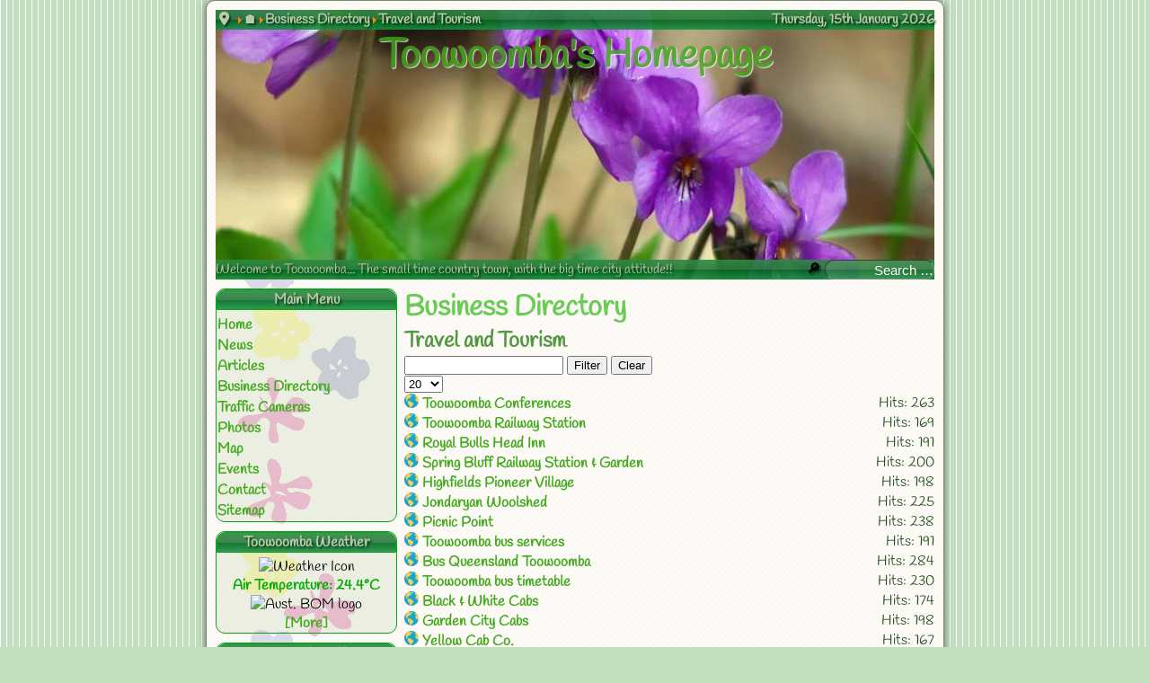

--- FILE ---
content_type: text/html; charset=utf-8
request_url: https://www.toowoomba.org/index.php/business-directory/54-travel-and-tourism
body_size: 6370
content:
<!DOCTYPE html>
<html lang="en-gb" dir="ltr">
<!-- (c)1998-2026 toowoomba.org - Toowoomba's Homepage. all rights are reserved  -->
<!-- Powered by Joomla version 6.0.2 -->
<head id="Head">
   <meta name="theme-color" content="#448844">
   <meta name="viewport" content="width=device-width, initial-scale=1">
   <meta charset="utf-8">
	<meta name="rights" content="toowoomba.org">
	<meta name="description" content="Toowoomba Business Directory">
	<meta name="generator" content="Joomla! - Open Source Content Management - Version 6.0.2">
	<title>Business Directory</title>
	<link href="/index.php/business-directory/54-travel-and-tourism?format=feed&amp;type=rss" rel="alternate" type="application/rss+xml" title="Business Directory">
	<link href="/index.php/business-directory/54-travel-and-tourism?format=feed&amp;type=atom" rel="alternate" type="application/atom+xml" title="Business Directory">
	<link href="https://www.toowoomba.org/index.php/component/finder/search?format=opensearch&amp;Itemid=101" rel="search" title="OpenSearch Toowoomba's Homepage" type="application/opensearchdescription+xml">
	<link href="/favicon.ico" rel="icon" type="image/vnd.microsoft.icon">
<link href="/media/vendor/awesomplete/css/awesomplete.css?1.1.7" rel="stylesheet">
	<link href="/media/mod_menu/css/mod-menu.min.css?a45ede" rel="stylesheet">
	<link href="/media/vendor/joomla-custom-elements/css/joomla-alert.min.css?0.4.1" rel="stylesheet">
	<link href="/templates/viola/assets/css/template_css_min.css" rel="stylesheet">
	<link href="/media/system/css/joomla-fontawesome.min.css" rel="stylesheet">
	<link href="/modules/mod_ytwb/assets/css/ytwb_css_min.css" rel="stylesheet">
<script type="application/json" class="joomla-script-options new">{"joomla.jtext":{"MOD_FINDER_SEARCH_VALUE":"Search &hellip;","COM_FINDER_SEARCH_FORM_LIST_LABEL":"Search Results","JLIB_JS_AJAX_ERROR_OTHER":"An error has occurred while fetching the JSON data: HTTP %s status code.","JLIB_JS_AJAX_ERROR_PARSE":"A parse error has occurred while processing the following JSON data:<br><code style=\"color:inherit;white-space:pre-wrap;padding:0;margin:0;border:0;background:inherit;\">%s<\/code>","ERROR":"Error","MESSAGE":"Message","NOTICE":"Notice","WARNING":"Warning","JCLOSE":"Close","JOK":"OK","JOPEN":"Open"},"finder-search":{"url":"\/index.php\/component\/finder\/?task=suggestions.suggest&format=json&tmpl=component&Itemid=101"},"system.paths":{"root":"","rootFull":"https:\/\/www.toowoomba.org\/","base":"","baseFull":"https:\/\/www.toowoomba.org\/"},"csrf.token":"bcc5155f6ff49a9c6a6fdd45125bbd13"}</script>
	<script src="/media/system/js/core.min.js?a3d8f8"></script>
	<script src="/media/vendor/awesomplete/js/awesomplete.min.js?1.1.7" defer></script>
	<script src="/media/com_finder/js/finder.min.js?755761" type="module"></script>
	<script src="/media/mod_menu/js/menu.min.js?5a565f" type="module"></script>
	<script src="/media/system/js/messages.min.js?9a4811" type="module"></script>
	<script type="application/ld+json">{"@context":"https://schema.org","@type":"BreadcrumbList","@id":"https://www.toowoomba.org/#/schema/BreadcrumbList/17","itemListElement":[{"@type":"ListItem","position":1,"item":{"@id":"https://www.toowoomba.org/index.php","name":"🏠"}},{"@type":"ListItem","position":2,"item":{"@id":"https://www.toowoomba.org/index.php/business-directory","name":"Business Directory"}},{"@type":"ListItem","position":3,"item":{"name":"Travel and Tourism"}}]}</script>

</head>
<body>
  <div id="outer">
    <div id="overlay">
      <div id="header">
        <div id="thb">
          <div id="time">
            Thursday, 15th January 2026          </div> <!-- time -->
          <div id="breadcrumb">
            <nav class="mod-breadcrumbs__wrapper" aria-label="Breadcrumbs">
    <ol class="mod-breadcrumbs breadcrumb px-3 py-2">
                    <li class="mod-breadcrumbs__divider float-start">
                <span class="divider icon-location icon-fw" aria-hidden="true"></span>
            </li>
        
        <li class="mod-breadcrumbs__item breadcrumb-item"><a href="/index.php" class="pathway"><span>🏠</span></a></li><li class="mod-breadcrumbs__item breadcrumb-item"><a href="/index.php/business-directory" class="pathway"><span>Business Directory</span></a></li><li class="mod-breadcrumbs__item breadcrumb-item active"><span>Travel and Tourism</span></li>    </ol>
    </nav>

          </div> <!-- breadcrumb -->
        </div> <!-- thb -->
        <div class=brand><a href="https://www.toowoomba.org/">Toowoomba's Homepage</a></div>
        <div id="bhb">
          <div id="slogan">
            Welcome to Toowoomba... The small time country town, with the big time city attitude!!
          </div> <!-- slogan -->
          <div id="search2">
            
<search>
    <form class="mod-finder js-finder-searchform form-search" action="/index.php/component/finder/search?Itemid=101" method="get" aria-label="search">
        <label for="mod-finder-searchword110" class="finder">🔎</label><input type="text" name="q" id="mod-finder-searchword110" class="js-finder-search-query form-control" value="" placeholder="Search &hellip;">
                        <input type="hidden" name="Itemid" value="101">    </form>
</search>

          </div> <!-- search2 -->
        </div> <!-- bhb -->
      </div> <!-- header -->
      <div id="spacer"></div>
      <div id="cont">
        <div id="message">
          <div id="system-message-container" aria-live="polite"></div>

        </div>
        <div id="top">
          
        </div>
        <div id="content">
          <div class="com-weblinks-category">
    <div class="weblink-category">
            <h1>
            Business Directory        </h1>
    
            <h2>
            Travel and Tourism        </h2>
        
                
            <div class="category-desc">
                                                        </div>
        
<div class="com-weblinks-category__items">
    <form action="https://www.toowoomba.org/index.php/business-directory/54-travel-and-tourism" method="post" name="adminForm" id="adminForm">
                    <div class="com-weblinks-category__filter btn-group">
              <label class="filter-search-lbl visually-hidden" for="filter-search">
                    Web Links filter search                </label>
               <input
                 type="text"
                    name="filter-search"
                   id="filter-search"
                    value=""
                  onchange="document.adminForm.submit();"
                    placeholder="Web Links filter search"
                >
                <button type="submit" name="filter_submit" class="btn btn-primary">Filter</button>
              <button type="button" name="filter-clear-button" class="btn btn-secondary"
                        onclick="this.form.elements['filter-search'].value = ''; this.form.submit();">Clear</button>
           </div>
                             <div class="com-weblinks-category__pagination btn-group float-end">
                <label for="limit" class="visually-hidden">
                    Display #              </label>
                <select id="limit" name="limit" class="form-select" onchange="this.form.submit()">
	<option value="5">5</option>
	<option value="10">10</option>
	<option value="15">15</option>
	<option value="20" selected="selected">20</option>
	<option value="25">25</option>
	<option value="30">30</option>
	<option value="50">50</option>
	<option value="100">100</option>
	<option value="200">200</option>
	<option value="500">500</option>
	<option value="0">All</option>
</select>
           </div>
                             <ul class="category list-unstyled">
                                                            <li class="list-group mt-3">
                        
                    
                    <div class="list-title list-group-item ">
                                                                                                                <img src="/images/gardencity/T_images/planet-earth.png#joomlaImage://local-images/gardencity/T_images/planet-earth.png?width=24&height=24" alt="Web Link" />                                                            
                                                                                                                        
                        
                        <a href="/index.php/business-directory?task=weblink.go&amp;id=49" target="_blank" class="category"
                                rel="nofollow">Toowoomba Conferences</a>                                                            <div class="list-hits badge bg-info float-end">
                                    Hits: 263                                </div>
                                
                            
                            
                        </div>

                    </li>
                                                                <li class="list-group mt-3">
                        
                    
                    <div class="list-title list-group-item ">
                                                                                                                <img src="/images/gardencity/T_images/planet-earth.png#joomlaImage://local-images/gardencity/T_images/planet-earth.png?width=24&height=24" alt="Web Link" />                                                            
                                                                                                                        
                        
                        <a href="/index.php/business-directory?task=weblink.go&amp;id=129" target="_blank" class="category"
                                rel="nofollow">Toowoomba Railway Station</a>                                                            <div class="list-hits badge bg-info float-end">
                                    Hits: 169                                </div>
                                
                            
                            
                        </div>

                    </li>
                                                                <li class="list-group mt-3">
                        
                    
                    <div class="list-title list-group-item ">
                                                                                                                <img src="/images/gardencity/T_images/planet-earth.png#joomlaImage://local-images/gardencity/T_images/planet-earth.png?width=24&height=24" alt="Web Link" />                                                            
                                                                                                                        
                        
                        <a href="/index.php/business-directory?task=weblink.go&amp;id=132" target="_blank" class="category"
                                rel="nofollow">Royal Bulls Head Inn</a>                                                            <div class="list-hits badge bg-info float-end">
                                    Hits: 191                                </div>
                                
                            
                            
                        </div>

                    </li>
                                                                <li class="list-group mt-3">
                        
                    
                    <div class="list-title list-group-item ">
                                                                                                                <img src="/images/gardencity/T_images/planet-earth.png#joomlaImage://local-images/gardencity/T_images/planet-earth.png?width=24&height=24" alt="Web Link" />                                                            
                                                                                                                        
                        
                        <a href="/index.php/business-directory?task=weblink.go&amp;id=133" target="_blank" class="category"
                                rel="nofollow">Spring Bluff Railway Station &amp; Garden</a>                                                            <div class="list-hits badge bg-info float-end">
                                    Hits: 200                                </div>
                                
                            
                            
                        </div>

                    </li>
                                                                <li class="list-group mt-3">
                        
                    
                    <div class="list-title list-group-item ">
                                                                                                                <img src="/images/gardencity/T_images/planet-earth.png#joomlaImage://local-images/gardencity/T_images/planet-earth.png?width=24&height=24" alt="Web Link" />                                                            
                                                                                                                        
                        
                        <a href="/index.php/business-directory?task=weblink.go&amp;id=143" target="_blank" class="category"
                                rel="nofollow">Highfields Pioneer Village</a>                                                            <div class="list-hits badge bg-info float-end">
                                    Hits: 198                                </div>
                                
                            
                            
                        </div>

                    </li>
                                                                <li class="list-group mt-3">
                        
                    
                    <div class="list-title list-group-item ">
                                                                                                                <img src="/images/gardencity/T_images/planet-earth.png#joomlaImage://local-images/gardencity/T_images/planet-earth.png?width=24&height=24" alt="Web Link" />                                                            
                                                                                                                        
                        
                        <a href="/index.php/business-directory?task=weblink.go&amp;id=147" target="_blank" class="category"
                                rel="nofollow">Jondaryan Woolshed</a>                                                            <div class="list-hits badge bg-info float-end">
                                    Hits: 225                                </div>
                                
                            
                            
                        </div>

                    </li>
                                                                <li class="list-group mt-3">
                        
                    
                    <div class="list-title list-group-item ">
                                                                                                                <img src="/images/gardencity/T_images/planet-earth.png#joomlaImage://local-images/gardencity/T_images/planet-earth.png?width=24&height=24" alt="Web Link" />                                                            
                                                                                                                        
                        
                        <a href="/index.php/business-directory?task=weblink.go&amp;id=162" target="_blank" class="category"
                                rel="nofollow">Picnic Point</a>                                                            <div class="list-hits badge bg-info float-end">
                                    Hits: 238                                </div>
                                
                            
                            
                        </div>

                    </li>
                                                                <li class="list-group mt-3">
                        
                    
                    <div class="list-title list-group-item ">
                                                                                                                <img src="/images/gardencity/T_images/planet-earth.png#joomlaImage://local-images/gardencity/T_images/planet-earth.png?width=24&height=24" alt="Web Link" />                                                            
                                                                                                                        
                        
                        <a href="/index.php/business-directory?task=weblink.go&amp;id=197" target="_blank" class="category"
                                rel="nofollow">Toowoomba bus services</a>                                                            <div class="list-hits badge bg-info float-end">
                                    Hits: 191                                </div>
                                
                            
                            
                        </div>

                    </li>
                                                                <li class="list-group mt-3">
                        
                    
                    <div class="list-title list-group-item ">
                                                                                                                <img src="/images/gardencity/T_images/planet-earth.png#joomlaImage://local-images/gardencity/T_images/planet-earth.png?width=24&height=24" alt="Web Link" />                                                            
                                                                                                                        
                        
                        <a href="/index.php/business-directory?task=weblink.go&amp;id=219" target="_blank" class="category"
                                rel="nofollow">Bus Queensland Toowoomba</a>                                                            <div class="list-hits badge bg-info float-end">
                                    Hits: 284                                </div>
                                
                            
                            
                        </div>

                    </li>
                                                                <li class="list-group mt-3">
                        
                    
                    <div class="list-title list-group-item ">
                                                                                                                <img src="/images/gardencity/T_images/planet-earth.png#joomlaImage://local-images/gardencity/T_images/planet-earth.png?width=24&height=24" alt="Web Link" />                                                            
                                                                                                                        
                        
                        <a href="/index.php/business-directory?task=weblink.go&amp;id=220" target="_blank" class="category"
                                rel="nofollow">Toowoomba bus timetable</a>                                                            <div class="list-hits badge bg-info float-end">
                                    Hits: 230                                </div>
                                
                            
                            
                        </div>

                    </li>
                                                                <li class="list-group mt-3">
                        
                    
                    <div class="list-title list-group-item ">
                                                                                                                <img src="/images/gardencity/T_images/planet-earth.png#joomlaImage://local-images/gardencity/T_images/planet-earth.png?width=24&height=24" alt="Web Link" />                                                            
                                                                                                                        
                        
                        <a href="/index.php/business-directory?task=weblink.go&amp;id=221" target="_blank" class="category"
                                rel="nofollow">Black &amp; White Cabs</a>                                                            <div class="list-hits badge bg-info float-end">
                                    Hits: 174                                </div>
                                
                            
                            
                        </div>

                    </li>
                                                                <li class="list-group mt-3">
                        
                    
                    <div class="list-title list-group-item ">
                                                                                                                <img src="/images/gardencity/T_images/planet-earth.png#joomlaImage://local-images/gardencity/T_images/planet-earth.png?width=24&height=24" alt="Web Link" />                                                            
                                                                                                                        
                        
                        <a href="/index.php/business-directory?task=weblink.go&amp;id=222" target="_blank" class="category"
                                rel="nofollow">Garden City Cabs</a>                                                            <div class="list-hits badge bg-info float-end">
                                    Hits: 198                                </div>
                                
                            
                            
                        </div>

                    </li>
                                                                <li class="list-group mt-3">
                        
                    
                    <div class="list-title list-group-item ">
                                                                                                                <img src="/images/gardencity/T_images/planet-earth.png#joomlaImage://local-images/gardencity/T_images/planet-earth.png?width=24&height=24" alt="Web Link" />                                                            
                                                                                                                        
                        
                        <a href="/index.php/business-directory?task=weblink.go&amp;id=223" target="_blank" class="category"
                                rel="nofollow">Yellow Cab Co.</a>                                                            <div class="list-hits badge bg-info float-end">
                                    Hits: 167                                </div>
                                
                            
                            
                        </div>

                    </li>
                                                                <li class="list-group mt-3">
                        
                    
                    <div class="list-title list-group-item ">
                                                                                                                <img src="/images/gardencity/T_images/planet-earth.png#joomlaImage://local-images/gardencity/T_images/planet-earth.png?width=24&height=24" alt="Web Link" />                                                            
                                                                                                                        
                        
                        <a href="/index.php/business-directory?task=weblink.go&amp;id=224" target="_blank" class="category"
                                rel="nofollow">Brisbane West Wellcamp Airport</a>                                                            <div class="list-hits badge bg-info float-end">
                                    Hits: 184                                </div>
                                
                            
                            
                        </div>

                    </li>
                                                                <li class="list-group mt-3">
                        
                    
                    <div class="list-title list-group-item ">
                                                                                                                <img src="/images/gardencity/T_images/planet-earth.png#joomlaImage://local-images/gardencity/T_images/planet-earth.png?width=24&height=24" alt="Web Link" />                                                            
                                                                                                                        
                        
                        <a href="/index.php/business-directory?task=weblink.go&amp;id=225" target="_blank" class="category"
                                rel="nofollow">Qantas</a>                                                            <div class="list-hits badge bg-info float-end">
                                    Hits: 178                                </div>
                                
                            
                            
                        </div>

                    </li>
                                                                <li class="list-group mt-3">
                        
                    
                    <div class="list-title list-group-item ">
                                                                                                                <img src="/images/gardencity/T_images/planet-earth.png#joomlaImage://local-images/gardencity/T_images/planet-earth.png?width=24&height=24" alt="Web Link" />                                                            
                                                                                                                        
                        
                        <a href="/index.php/business-directory?task=weblink.go&amp;id=226" target="_blank" class="category"
                                rel="nofollow">Air North</a>                                                            <div class="list-hits badge bg-info float-end">
                                    Hits: 171                                </div>
                                
                            
                            
                        </div>

                    </li>
                                                                <li class="list-group mt-3">
                        
                    
                    <div class="list-title list-group-item ">
                                                                                                                <img src="/images/gardencity/T_images/planet-earth.png#joomlaImage://local-images/gardencity/T_images/planet-earth.png?width=24&height=24" alt="Web Link" />                                                            
                                                                                                                        
                        
                        <a href="/index.php/business-directory?task=weblink.go&amp;id=227" target="_blank" class="category"
                                rel="nofollow">Regional Express</a>                                                            <div class="list-hits badge bg-info float-end">
                                    Hits: 163                                </div>
                                
                            
                            
                        </div>

                    </li>
                                                                <li class="list-group mt-3">
                        
                    
                    <div class="list-title list-group-item ">
                                                                                                                <img src="/images/gardencity/T_images/planet-earth.png#joomlaImage://local-images/gardencity/T_images/planet-earth.png?width=24&height=24" alt="Web Link" />                                                            
                                                                                                                        
                        
                        <a href="/index.php/business-directory?task=weblink.go&amp;id=228" target="_blank" class="category"
                                rel="nofollow">Greyhound Australia</a>                                                            <div class="list-hits badge bg-info float-end">
                                    Hits: 166                                </div>
                                
                            
                            
                        </div>

                    </li>
                                                                <li class="list-group mt-3">
                        
                    
                    <div class="list-title list-group-item ">
                                                                                                                <img src="/images/gardencity/T_images/planet-earth.png#joomlaImage://local-images/gardencity/T_images/planet-earth.png?width=24&height=24" alt="Web Link" />                                                            
                                                                                                                        
                        
                        <a href="/index.php/business-directory?task=weblink.go&amp;id=229" target="_blank" class="category"
                                rel="nofollow">The Airport Flyer</a>                                                            <div class="list-hits badge bg-info float-end">
                                    Hits: 203                                </div>
                                
                            
                            
                        </div>

                    </li>
                                                                <li class="list-group mt-3">
                        
                    
                    <div class="list-title list-group-item ">
                                                                                                                <img src="/images/gardencity/T_images/planet-earth.png#joomlaImage://local-images/gardencity/T_images/planet-earth.png?width=24&height=24" alt="Web Link" />                                                            
                                                                                                                        
                        
                        <a href="/index.php/business-directory?task=weblink.go&amp;id=230" target="_blank" class="category"
                                rel="nofollow">Murrays Coaches</a>                                                            <div class="list-hits badge bg-info float-end">
                                    Hits: 555                                </div>
                                
                            
                            
                        </div>

                    </li>
                             </ul>

                           <div class="com-weblinks-category__counter w-100">
                                            <p class="com-weblinks-category__counter counter float-end pt-3 pe-2">
                            Page 1 of 2                     </p>
                        
                    <nav class="pagination__wrapper" aria-label="Pagination">
    <ul class="pagination ms-0 mb-4">
            <li class="disabled page-item">
        <span class="page-link" aria-hidden="true"><span class="icon-angle-double-left" aria-hidden="true"></span></span>
    </li>
            <li class="disabled page-item">
        <span class="page-link" aria-hidden="true"><span class="icon-angle-left" aria-hidden="true"></span></span>
    </li>

                            <li class="active page-item">
        <a aria-current="true" aria-label="Page 1" href="#" class="page-link">1</a>
    </li>
                        <li class="page-item">
        <a aria-label="Go to page 2" href="/index.php/business-directory/54-travel-and-tourism?start=20" class="page-link">
            2        </a>
    </li>
        
            <li class="page-item">
        <a aria-label="Go to next page" href="/index.php/business-directory/54-travel-and-tourism?start=20" class="page-link">
            <span class="icon-angle-right" aria-hidden="true"></span>        </a>
    </li>
            <li class="page-item">
        <a aria-label="Go to last page" href="/index.php/business-directory/54-travel-and-tourism?start=20" class="page-link">
            <span class="icon-angle-double-right" aria-hidden="true"></span>        </a>
    </li>
    </ul>
</nav>
                </div>
                
            
           </form>
</div>

    </div>
</div>

        </div>
        <div id="bottom">
          
        </div>
      </div> <!-- cont -->
      <div id="l-col">
        <div class="moduletable ">
            <h3 >Main Menu</h3>        <ul id="mod-menu1" class="mod-menu mod-list nav ">
<li class="nav-item item-101 default"><a href="/index.php" >Home</a></li><li class="nav-item item-109"><a href="/index.php/news" >News</a></li><li class="nav-item item-107"><a href="/index.php/articles" >Articles</a></li><li class="nav-item item-132 current active"><a href="/index.php/business-directory" aria-current="location">Business Directory</a></li><li class="nav-item item-110"><a href="/index.php/traffic" >Traffic Cameras</a></li><li class="nav-item item-182"><a href="/index.php/toowoomba-photos" >Photos</a></li><li class="nav-item item-130"><a href="/index.php/map" >Map</a></li><li class="nav-item item-210"><a href="/index.php/events" >Events</a></li><li class="nav-item item-443"><a href="/index.php/contact" >Contact</a></li><li class="nav-item item-140"><a href="/index.php/sitemap" >Sitemap</a></li></ul>
</div>
<div class="moduletable ">
            <h3 >Toowoomba Weather</h3>        <script>
<!--

var dom = (document.getElementById && !document.all)? 1: 0;

function showHide(shID) {
	if (document.getElementById(shID)) {
		if (document.getElementById(shID+'-show').style.display != 'none') {
			document.getElementById(shID+'-show').style.display = 'none';
			document.getElementById(shID).style.display = 'block';
		}
		else {
			document.getElementById(shID+'-show').style.display = 'inline';
			document.getElementById(shID).style.display = 'none';
		}
	}
}
-->
</script>

<div style="text-align: center;">
<img title="clear" alt="Weather Icon" style="float:none; width: 128px; height:128px" src="/modules/mod_ytwb/assets/images/clear.png">
<div style="font-weight: bolder; font-size: 1em; color: #0a0;">Air Temperature: 24.4&deg;C</div>
<img title="Aust. BOM" alt="Aust. BOM logo" height="48" style="float:none; width:180px" src="https://www.toowoomba.org/modules/mod_ytwb/assets/images/ausbomlogo.png">
</div>

<div style="text-align: center;"><a href="#" id="panel-show" class="showLink" onclick="showHide('panel');return false;">[More]</a></div>

<div class="more" id="panel" style="display: none; width: 100%">

<div class="ytwb_divTable">
<div class="ytwb_divTableBody">

<div class="ytwb_divTableRow">
<div class="ytwb_divTableCell_l">Report Time&nbsp;:</div>
<div class="ytwb_divTableCell_r">&nbsp;08:10</div>
</div>
<div class="ytwb_divTableRow">
<div class="ytwb_divTableCell_l">Feels Like&nbsp;:</div>
<div class="ytwb_divTableCell_r">&nbsp;24.7&deg;C</div>
</div>
<div class="ytwb_divTableRow">
<div class="ytwb_divTableCell_l">Condition&nbsp;:</div>
<div class="ytwb_divTableCell_r">&nbsp;ok</div>
</div>
<div class="ytwb_divTableRow">
<div class="ytwb_divTableCell_l">Dew Point&nbsp;:</div>
<div class="ytwb_divTableCell_r">&nbsp;19.7&deg;C</div>
</div>
<div class="ytwb_divTableRow">
<div class="ytwb_divTableCell_l">Wind&nbsp;:</div>
<div class="ytwb_divTableCell_r">&nbsp;E/17Km/h</div>
</div>
<div class="ytwb_divTableRow">
<div class="ytwb_divTableCell_l">Wind Gust&nbsp;:</div>
<div class="ytwb_divTableCell_r">&nbsp;20 km/h</div>
</div>
<div class="ytwb_divTableRow">
<div class="ytwb_divTableCell_l">Visibility&nbsp;:</div>
<div class="ytwb_divTableCell_r">&nbsp;73 km</div>
</div>
<div class="ytwb_divTableRow">
<div class="ytwb_divTableCell_l">Pressure&nbsp;:</div>
<div class="ytwb_divTableCell_r">&nbsp;1008.1 hPa</div>
</div>
<div class="ytwb_divTableRow">
<div class="ytwb_divTableCell_l">Humidity&nbsp;:</div>
<div class="ytwb_divTableCell_r">&nbsp;75%</div>
</div>
<div class="ytwb_divTableRow">
<div class="ytwb_divTableCell_l">Clouds&nbsp;:</div>
<div class="ytwb_divTableCell_r">&nbsp;clear</div>
</div>
<div class="ytwb_divTableRow">
<div class="ytwb_divTableCell_l">Sunrise&nbsp;:</div>
<div class="ytwb_divTableCell_r">&nbsp;05:13</div>
</div>
<div class="ytwb_divTableRow">
<div class="ytwb_divTableCell_l">Sunset&nbsp;:</div>
<div class="ytwb_divTableCell_r">&nbsp;18:53</div>
</div>
<div class="ytwb_divTableRow">
<div class="ytwb_divTableCell_l">WMO id&nbsp;:</div>
<div class="ytwb_divTableCell_r">&nbsp;95551</div>
</div>
<div class="ytwb_divTableRow">
<div class="ytwb_divTableCell_l"><img style="width:60px;" title="Waning Crescent Moon" alt="Moon Phase" src="/modules/mod_ytwb/assets/images/07_waning_crescent_996d.png"></div>
<div class="ytwb_divTableCell_r" style=" font-size: .6em; vertical-align: middle;">Moon Phase<br>Waning Crescent Moon<br>Age: &nbsp;27 days<br>Zodiac: &nbsp;Sagittarius</div>
</div>
</div>
</div>
<div class="mod_ytwb_warn">WARNING - Do not base important decisions on this weather data.</div>
<div style="text-align: center;"><a href="https://www.toowoomba.org/index.php?option=com_toowoombaweather">[Even more]</a></div>
<div style="text-align: center;"><a href="#" id="panel-hide" class="hideLink" onclick="showHide('panel');return false;">[Less]</a></div>
</div>
</div>
<div class="moduletable ">
            <h3 >Toowoomba's Flag</h3>        <div style="text-align: center;" id="tmba_flag_output"><p><img title="Toowoomba Flag" alt="Toowoomba Flag" width="180" height="108" style="float:none;" src="https://www.toowoomba.org/modules/mod_tmbaflag/assets/images/tmba_flag.gif" loading="lazy"></p></div></div>
<div class="moduletable ">
            <h3 >Coat of Arms</h3>        
<div id="mod-custom131" class="mod-custom custom">
    <p><a title="Toowoomba Coat of Arms Remake" href="/images/gardencity/toowoomba%20coat%20of%20arms%20new.png" target="_blank" rel="noopener"><img src="/images/gardencity/tmba_coat_of_arms_small.png" alt="Toowoomba coat of arms" width="180" height="138" loading="lazy"></a></p></div>
</div>
<div class="moduletable ">
            <h3 >Latest Articles</h3>        <ul class="mod-articleslatest latestnews mod-list">
    <li itemscope itemtype="https://schema.org/Article">
        <a href="/index.php/events/the-toowoomba-carnival-of-flowers-a-celebration-of-beauty-culture-and-community" itemprop="url">
            <span itemprop="name">
                The Toowoomba Carnival of Flowers: A Celebration of Beauty, Culture, and Community            </span>
        </a>
    </li>
    <li itemscope itemtype="https://schema.org/Article">
        <a href="/index.php/articles/dining/toowoombas-connection-with-the-lamington-cake-a-sweet-slice-of-history" itemprop="url">
            <span itemprop="name">
                Toowoomba’s Connection with the Lamington Cake: A Sweet Slice of History            </span>
        </a>
    </li>
    <li itemscope itemtype="https://schema.org/Article">
        <a href="/index.php/articles/retail/toowoombas-retail-sector-a-dynamic-hub-of-growth-and-innovation" itemprop="url">
            <span itemprop="name">
                Toowoomba's Retail Sector: A Dynamic Hub of Growth and Innovation            </span>
        </a>
    </li>
    <li itemscope itemtype="https://schema.org/Article">
        <a href="/index.php/articles/dining/a-thorough-guide-to-the-restaurant-scene-in-toowoomba" itemprop="url">
            <span itemprop="name">
                A Thorough Guide to the Restaurant Scene in Toowoomba            </span>
        </a>
    </li>
    <li itemscope itemtype="https://schema.org/Article">
        <a href="/index.php/articles/regional/discover-toowoomba-the-garden-city-of-australia" itemprop="url">
            <span itemprop="name">
                Discover Toowoomba: The Garden City of Australia            </span>
        </a>
    </li>
</ul>
</div>
<div class="moduletable ">
            <h3 >Syndicated Feed</h3>        <a href="/index.php/business-directory/54-travel-and-tourism?format=feed&amp;type=rss" class="mod-syndicate syndicate-module"><span class="icon-feed m-1" aria-hidden="true"></span><span >RSS 2.0</span></a></div>
<div class="moduletable ">
            <h3 >Server Stats</h3>        <ul class="mod-stats list-group">
    <li class="list-group-item">
        Users        <span class="badge bg-secondary float-end rounded-pill">1</span>
    </li>
    <li class="list-group-item">
        Articles        <span class="badge bg-secondary float-end rounded-pill">213</span>
    </li>
    <li class="list-group-item">
        Articles View Hits        <span class="badge bg-secondary float-end rounded-pill">578817</span>
    </li>
</ul>
</div>

      </div> <!-- l-col -->
      <div id="footer">
        <div class="moduletable ">
            <h3 >TOOWOOMBA.ORG - TOOWOOMBA'S HOMEPAGE</h3>        				Copyright © MMXXVI toowoomba.org. All Rights Reserved.<br>Toowoomba... The Garden City of Wonder from the Land Down Under!!<br><a href="https://www.toowoomba.org/index.php/articles/legal/terms-of-use-for-toowoomba-org">Disclaimer </a> | <a href="https://www.toowoomba.org/index.php/articles/legal/privacy-policy-for-toowoomba-org">Privacy</a>
</div>

      </div><!-- footer -->
    </div> <!-- overlay -->
  </div> <!-- outer -->
  <div id="navbar">
    <nav>
      <div id="menuToggle">
        <input type="checkbox" aria-label="hamburger">
        <span></span>
        <span></span>
        <span></span>
        <ul id="mod-menu116" class="mod-menu mod-list nav nav menuoffcanvas mod-list">
<li class="nav-item item-101 default"><a href="/index.php" >Home</a></li><li class="nav-item item-109"><a href="/index.php/news" >News</a></li><li class="nav-item item-107"><a href="/index.php/articles" >Articles</a></li><li class="nav-item item-132 current active"><a href="/index.php/business-directory" aria-current="location">Business Directory</a></li><li class="nav-item item-110"><a href="/index.php/traffic" >Traffic Cameras</a></li><li class="nav-item item-182"><a href="/index.php/toowoomba-photos" >Photos</a></li><li class="nav-item item-130"><a href="/index.php/map" >Map</a></li><li class="nav-item item-210"><a href="/index.php/events" >Events</a></li><li class="nav-item item-443"><a href="/index.php/contact" >Contact</a></li><li class="nav-item item-140"><a href="/index.php/sitemap" >Sitemap</a></li></ul>

      </div> <!-- menuToggle -->
    </nav> <!-- navigation -->
    
<search>
    <form class="mod-finder js-finder-searchform form-search" action="/index.php/component/finder/search?Itemid=101" method="get" aria-label="search">
        <label for="mod-finder-searchword126" class="visually-hidden finder">Search</label><input type="text" name="q" id="mod-finder-searchword126" class="js-finder-search-query form-control" value="" placeholder="Search &hellip;">
                        <input type="hidden" name="Itemid" value="101">    </form>
</search>

    <div class=brand><a href="https://www.toowoomba.org/">Toowoomba's Homepage</a></div>
  </div>
  <!-- scripts -->
  <script src="/templates/viola/assets/js/main.js" defer></script>
</body>
</html>


--- FILE ---
content_type: text/css
request_url: https://www.toowoomba.org/templates/viola/assets/css/template_css_min.css
body_size: 4567
content:
body{font-family:Handlee;font-size:1em;text-align:center;background-color:#c2e0bf;color:#000;margin:0;padding:0}@font-face{font-family:Handlee;font-display:swap;src:url(/templates/viola/assets/fonts/Handlee-Regular.ttf) format("truetype")}#outer{background-color:#fff0;color:#000;background-color:#fff8f0;text-align:center;margin:auto;padding:10px;background-image:linear-gradient(135deg,#f9f3ec 8.33%,#fdfbf8 8.33%,#fdfbf8 50%,#f9f3ec 50%,#f9f3ec 58.33%,#fdfbf8 58.33%,#fdfbf8 100%);background-size:6px 6px}#search2{font-weight:700;color:#000;position:absolute;right:0}.brand{position:absolute;width:100%;font-size:2em}#slogan{font-size:1em;float:left;color:#bca;height:20px;width:auto;left:0}#bottom{padding-top:10px;padding-bottom:10px}#top{padding-top:10px;padding-bottom:0;height:auto}#content{padding-top:0;padding-bottom:10px}.com-content-categories__item-title-wrapper{padding:0}#message{padding-top:0;padding-bottom:0}#l-col{position:relative;float:left;color:#000;text-align:left}#system-message{color:red;font-weight:700}#cont{position:relative;float:right;margin:0 0 10px 0;text-align:justify;color:#000;clear:right;font-family:Handlee}#footer{position:relative;text-align:center;clear:both}#time{font-weight:700;color:#bca;float:right}#breadcrumb{font-weight:700;color:#bca;float:left;display:inline-block;width:auto;position:relative}#breadcrumb a{color:#bca}#breadcrumb li+li:before{content:url(https://www.toowoomba.org/templates/viola/assets/images/arrow.png)}#gp1{text-align:center}.highlight{background:#fd0;color:#000;padding:2px;font-weight:700}.search{border:0;padding:0;margin:0;text-align:left;border-bottom:solid 0 #dff1d3}.search fieldset{border:1px solid #bca;width:auto}.contact fieldset{width:90%;padding:3%;border-radius:10px;border:1px solid #aca}.accordion-heading{display:none}#mod-finder-searchword110,#mod-finder-searchword126{color:#fff;background:rgb(255 255 255 / .1);text-align:right;padding:0;border:1px inset #809080;border-radius:10px;height:40px}#mod-finder-searchword{color:#bca;background:#fff;background:#fff0;text-align:right;margin:0;padding:0;border:1px inset #809080;height:18px}.inputbox{font-weight:700;font-family:Handlee}#searchForm{border-top:0 #bca}#adminForm{border:0 solid #bca;margin-bottom:10px}.filters{border:1px solid #bca;clear:both}.cat-list-row0{background-color:#bda;padding:0;margin:0}.cat-list-row1{background-color:#ceb;padding:0;margin:0}h1{font-weight:700;padding:0;margin:0;color:#6acb56;text-align:left;border-bottom:solid 0 #dff1d3}h2{margin:0}h3{color:#bca;font-size:12pt}.feed-link{background-image:none}.item-title{border-bottom:0;background-image:none;margin:0;width:100%;font-size:1.2em;background:#a8de92;background:linear-gradient(to right,#a8de92 0,rgb(168 222 146 / .68) 32%,#fff0 100%)}.leading-0{border:0 solid #ddd}.items-row{width:100%;border:0 solid}.item-page{float:left;color:#444;width:100%;margin-bottom:0;padding:0;border-bottom:1px solid silver}.actions{float:right;list-style-type:none;padding:0;margin:0;text-decoration:none;text-align:right;border:0 solid #eee}.actions img{border-style:none;border:0 solid #eee}a{text-decoration:none;font-weight:700;color:#43aa1d;border:0 #eee solid}.create{border:0 solid #000}.category-name{border:0 solid #000}.article-info-term{display:none}.article-info dd{margin:0}.article-info{width:100%;border-bottom:0 #eee solid;border-top:0 #eee solid;margin-bottom:0;margin-top:.5em;color:#966696;text-align:left;clear:left}.article-info.muted{font-weight:700}.article-info a{font-weight:400}.print-icon{float:right;text-decoration:none;list-style:none;padding-left:10px;font-size:12pt}.email-icon{float:right;text-decoration:none;list-style:none;padding-left:10px;font-size:12pt}.blog-featured{padding:0;margin:0;color:#444;border-bottom:solid 0 #dff1d3}.content_rating{border:0 solid #888;margin-top:0;clear:none;float:none;width:100%;font-size:12pt;font-weight:700}.unseen.element-invisible{border:0 solid #000;margin:0;clear:both;color:#d5b83d}.content_vote{border:0 solid #eee;clear:both;float:none;width:100%;margin-top:10px;margin-bottom:10px}.mod-menu li{list-style:none;padding:1px}.mod-menu ul{margin:0;text-align:left;height:auto}.mod-menu{text-align:left;margin:0;color:#bca;padding:0;list-style-type:none}.moduletable{text-align:center;color:#000;list-style:none;background-color:#9cbb872e;border-radius:10px 10px 10px 10px;border:1px solid #0ca11e}.moduleheading{font-weight:700;background-color:#96bd81;color:#fff}.contact{padding:0;margin:0;text-align:center;border-bottom:solid 1px #dff1d3;border:0;margin:3%}.category-list{padding:0;margin:0;color:#244b1c;text-align:left;border-bottom:solid 0 #dff1d3}.categories-list{padding:0;margin:0;color:#244b1c;text-align:left;border-bottom:solid 1px #dff1d3}.weblink-category{padding:0;margin:0;color:#244b1c;text-align:left;border-bottom:solid 1px #dff1d3}.componentheading{font-weight:700;padding:0;margin:0;color:#244b1c;text-align:left;border-bottom:solid 1px #dff1d3}.blog{padding:0;margin:0;text-align:left;border-bottom:solid 1px #dff1d3}.category{width:100%;border:0;padding:0;margin:0}.table{border-collapse:collapse;border-spacing:0;padding:0}.title p{margin-top:0;margin-bottom:0}.rounded-pill{float:right}.mod-articleslatest.latestnews.mod-list{text-align:left;margin:0 0 10px 0;color:#444;padding:0;list-style-type:circle;list-style-position:inside}.mod-relateditems.relateditems.mod-list{text-align:left;margin:0 0 10px 0;color:#444;padding:0;list-style-type:circle;list-style-position:inside}.newsfeed{text-align:left;margin:0 0 10px;color:#444;padding-left:0;list-style-type:circle}.feed-link{margin-bottom:0}.feed-item-description{margin-bottom:.5em}.mod-stats{line-height:normal;height:inherit;display:table;width:100%;margin-left:auto;margin-right:auto;padding-left:5px;padding-right:5px;text-align:left;margin:0 0 10px;padding:0;list-style-type:none}.stats-module dt{float:left;clear:left}.stats-module dd{float:right;margin-left:0}.pagination{text-align:center;padding:0}.pagination li{float:none;list-style-type:none;padding-left:4px;display:inline}.pagination ul{padding:0}.pagenav li{display:inline;list-style-type:none;padding-left:4px}.pager.pagenav{text-align:center;padding:0}.mostread{text-align:left;color:#000;list-style-type:none;margin:0;height:auto}.control-label{margin-top:10px;text-align:left}.form-inline{margin-bottom:0}ul.breadcrumb{border-top-width:0;padding-top:0;margin-top:0;padding-left:0}.breadcrumb li{display:inline-block}.list-hits.badge.badge-info.pull-right{float:right;text-align:left}.category.list-striped.list-condensed{list-style:none}.category.list-unstyled{list-style:none}#categorylist_header_hits{text-align:left}.categories-list{padding:0;margin:0;color:#244b1c;text-align:left;border-bottom:solid 1px #dff1d3}.hits{text-align:left}.list-author{text-align:left;min-width:max-content}.list-hits{padding-left:.5em;text-align:left;min-width:max-content;float:right}.list-title img{border-style:none;border:0 solid #eee}.list-hits img{border-style:none;border:0 solid #eee}.btn.hasTooltip{color:#675;border:1px outset #bca;border-radius:4px;margin-top:10px}.btn.btn-primary.validate{text-decoration:none;padding:3%;font-size:16px;color:#2a661e;border-radius:5px;cursor:pointer;outline:none;transition:0.2s all;background-color:#b1d5b3;margin:5%;border:1px solid #aca}.btn.btn-primary.validate:active{transform:scale(.98)}#jform_contact_name{font-size:24pt;width:90%;border-radius:5px;border:1px inset #eee;background-color:#a9c1a52b}#jform_contact_email{font-size:24pt;width:90%;border-radius:5px;border:1px inset #eee;background-color:#a9c1a52b}#jform_contact_emailmsg{font-size:24pt;width:90%;border-radius:5px;border:1px inset #eee;background-color:#a9c1a52b}#jform_contact_message{font-size:24pt;max-height:400px;min-height:300px;border-radius:5px;width:90%;resize:none;border:1px inset #eee;background-color:#a9c1a52b}#jform_captcha-lbl{margin-left:10%}#jform_captcha{padding:3%}.dropdown-menu.actions{font-size:12pt}.tooltip{position:absolute;z-index:1030;display:block;font-size:11px;line-height:1.4;opacity:0;visibility:visible}.tooltip.in{opacity:.8}.tooltip-inner{max-width:200px;padding:8px;color:#000;text-align:center;text-decoration:none;border:1px solid #000;background-color:#fea;border-radius:4px}.tags li{text-decoration:none;display:inline}.tags a{background-color:rgb(168 222 146 / .5);font-weight:700;margin:1px;font-size:1em;border-radius:4px;border:1px solid}.tags.inline{padding:0;list-style-type:none}.com-tags-tag__category.category.list-group{list-style:none}.com-tags-tag__category.category.list-group h3{margin:0}.com-tags-tag-list__category.category.table.table-striped.table-bordered.table-hover{margin-top:10px}.tags.list-inline{padding:0}#fc:first-letter{float:left;color:#903;font-size:75px;line-height:60px;padding-top:4px;padding-right:5px;padding-left:3px}.tag-name{background-color:#f5fbefa1;border:1px solid;padding:0em;margin:0;border-radius:20px;line-height:1em}.tooltip{position:absolute;z-index:1030;display:block;visibility:visible;font-size:11px;line-height:1.4;opacity:0}.tooltip.in{opacity:.8}.tooltip.top{margin-top:-3px;padding:5px 0}.tooltip.right{margin-left:3px;padding:0 5px}.tooltip.bottom{margin-top:3px;padding:5px 0}.tooltip.left{margin-left:-3px;padding:0 5px}.tooltip-inner{max-width:200px;padding:8px;color:#fff;text-align:center;text-decoration:none;background-color:#000;border-radius:4px}.tooltip-arrow{position:absolute;width:0;height:0;border-color:#fff0;border-style:solid}.tooltip.top .tooltip-arrow{bottom:0;left:50%;margin-left:-5px;border-width:5px 5px 0;border-top-color:#000}.tooltip.right .tooltip-arrow{top:50%;left:0;margin-top:-5px;border-width:5px 5px 5px 0;border-right-color:#000}.tooltip.left .tooltip-arrow{top:50%;right:0;margin-top:-5px;border-width:5px 0 5px 5px;border-left-color:#000}.tooltip.bottom .tooltip-arrow{top:0;left:50%;margin-left:-5px;border-width:0 5px 5px;border-bottom-color:#000}.popover{position:absolute;top:0;left:0;z-index:1060;display:none;max-width:276px;padding:1px;text-align:left;background-color:#fff;background-clip:padding-box;border:1px solid #ccc;border:1px solid rgb(0 0 0 / .2);border-radius:6px;box-shadow:0 5px 10px rgb(0 0 0 / .2);white-space:normal}.popover.top{margin-top:-10px}.popover.right{margin-left:10px}.popover.bottom{margin-top:10px}.popover.left{margin-left:-10px}.popover-title{margin:0;padding:8px 14px;font-size:14px;font-weight:400;line-height:18px;background-color:#f7f7f7;border-bottom:1px solid #ebebeb;border-radius:5px 5px 0 0}.popover-title:empty{display:none}.popover-content{padding:9px 14px}.popover .arrow,.popover .arrow:after{position:absolute;display:block;width:0;height:0;border-color:#fff0;border-style:solid}.popover .arrow{border-width:11px}.popover .arrow:after{border-width:10px;content:""}.popover.top .arrow{left:50%;margin-left:-11px;border-bottom-width:0;border-top-color:#999;border-top-color:rgb(0 0 0 / .25);bottom:-11px}.popover.top .arrow:after{bottom:1px;margin-left:-10px;border-bottom-width:0;border-top-color:#fff}.popover.right .arrow{top:50%;left:-11px;margin-top:-11px;border-left-width:0;border-right-color:#999;border-right-color:rgb(0 0 0 / .25)}.popover.right .arrow:after{left:1px;bottom:-10px;border-left-width:0;border-right-color:#fff}.popover.bottom .arrow{left:50%;margin-left:-11px;border-top-width:0;border-bottom-color:#999;border-bottom-color:rgb(0 0 0 / .25);top:-11px}.popover.bottom .arrow:after{top:1px;margin-left:-10px;border-top-width:0;border-bottom-color:#fff}.popover.left .arrow{top:50%;right:-11px;margin-top:-11px;border-right-width:0;border-left-color:#999;border-left-color:rgb(0 0 0 / .25)}.popover.left .arrow:after{right:1px;border-right-width:0;border-left-color:#fff;bottom:-10px}.page-header{color:#689b5f;font-size:1.1em;background:0 0}.tagspopular.tagscloud{text-align:center;padding-left:5px;padding-right:5px}.desc{color:#bca;background:#2d8b41;background:linear-gradient(to bottom,rgb(45 139 65 / .9) 0,rgb(42 122 63 / .9) 50%,rgb(0 104 31 / .9) 51%,rgb(26 144 65 / .9) 100%);text-shadow:2px 2px 2px rgb(0 0 0 / .5)}.thumbnails{margin:0;padding:0;border:0;line-height:normal}.moduletable h3{background:linear-gradient(to bottom,rgb(45 139 65 / .9) 0,rgb(42 122 63 / .9) 50%,rgb(0 104 31 / .9) 51%,rgb(26 144 65 / .9) 100%);text-align:center;text-shadow:2px 2px 2px rgb(0 0 0 / 50%);margin:0 0 5px 0;font-size:1em;border-radius:10px 10px 0 0;border:1px solid #0ca11e}.rounded-pill{float:right}label.finder{float:left;padding-right:5px}.mod-breadcrumbs{padding:0;margin:0}.com-finder__search.word.mb-3{display:block ruby;margin-bottom:10px}.visually-hidden{display:none}input::placeholder{color:#fff}.com-contact__container h3{font-size:2em;color:#43aa1d}.result__title-url{word-wrap:break-word}.pagenavigation{text-align:center}.pg-item-box-info,.pg-category-box-info{margin:0;padding:0;width:100%;padding:0}.pg-item-box,.pg-category-box{padding:0;width:auto}.pg-item-box-title,.pg-category-box-title{box-sizing:border-box}pg-image.c-Image.c-Image--shaded{vertical-align:middle}.pg-category-box-image svg,.pg-detail-item-image-box img,.pg-item-box-image img,.pg-item-box-image svg,.pg-category-box-image img{vertical-align:middle}#pgCategoryModal{display:none}.pg-categories-items-box,.pg-category-items-box{justify-content:center}@media only screen and (max-width:799px){.mod-finder.js-finder-searchform.form-search{float:right;margin:10px;height:40px}#overlay{background:url(../images/overlay.png) repeat-y}#outer{z-index:1}#header{display:none}#search2{float:right;height:20px;top:180px}.brand{top:50px;z-index:-1;text-shadow:1px 1px 1px #fff;opacity:.8}#slogan{font-size:10pt;display:none;position:absolute;top:180px}#bottom{height:auto;clear:both}#top{width:auto}#l-col{width:100%;font-size:1.2em}#cont{width:100%;font-size:1em;margin-top:100px}#footer{color:#060;font-size:1.2em}#time{font-size:10pt}#breadcrumb{font-size:10pt}#spacer{display:none}#mod-search-searchword104{margin:10px;height:40px}#search-searchword{width:100%}.filters{margin-bottom:10px;display:contents}.cat-list-row0{border:0}.cat-list-row1{border:0}h2{color:#529741}h3{margin-top:0}a:hover{color:#339a0d;background-color:#cde4cb6e}.article-info.muted{font-size:.9em}.unseen.element-invisible{width:auto;font-size:.9em}.moduletable_menu ul{padding-left:5px;padding-right:5px}.moduletable_menu{width:auto;background-color:rgb(204 187 170 / .5);border:1px solid #c0b59e;border-radius:5px;background-position:top;height:auto;z-index:1;padding-bottom:5px}.moduletable img{border-style:none}.moduletable{width:auto;margin-bottom:10px;background-color:rgb(174 204 170 / .5);border:1px solid #aac09e;height:auto;background-position:top;padding-top:0}.table{margin:0;table-layout:auto;text-align:left;width:100%}.mostread{padding-left:5px;padding-right:5px}.form-inline{margin-top:0;text-align:right}.btn-group{float:none}.tags li{padding-top:1px;font-size:1em}.tags a{padding:0;line-height:1.7}.hide2{top:-100px}.firm{top:0}#menuToggle{display:block;top:0;left:0;padding:10px;margin:5px;user-select:none;width:auto;position:fixed}#menuToggle input{display:block;width:100%;height:100%;top:0;left:0;padding:10px;position:absolute;cursor:pointer;opacity:0;z-index:2;margin:0}#menuToggle span{display:block;width:33px;height:6px;margin-bottom:3px;position:relative;background:#3bae3c;z-index:1;transform-origin:4px 0;transition:transform 0.5s cubic-bezier(.5,-.55,.27,1.55),background 0.5s cubic-bezier(.68,-.55,.27,1.55),opacity 0.55s ease}#menuToggle span:first-child{transform-origin:0 0}#menuToggle span:nth-last-child(2){transform-origin:0 100%}#menuToggle input:checked~span{opacity:1;transform:rotate(405deg) translate(-2px,-1px);background:#3bae3c}#menuToggle input:checked~span:nth-last-child(3){opacity:0;transform:rotate(0) scale(.2,.2)}#menuToggle input:checked~span:nth-last-child(2){transform:rotate(-405deg) translate(0,-1px);transition-duration:1s}.menuoffcanvas{position:inherit;width:100%;background:rgb(255 255 240 / .84);list-style-type:none;transform:translateY(-100%);transition:transform 0.5s cubic-bezier(.68,-.55,.27,1.55);overflow:auto;height:100%;top:0;left:0;margin:0;padding:0;background-image:url(/images/gardencity/violet2.png);background-repeat:no-repeat;background-position:bottom}.menuoffcanvas li{font-size:2em;white-space:pre-wrap}#menuToggle input:checked~ul{transform:none}.desc{background:linear-gradient(to bottom,rgb(45 139 65 / .9) 0,rgb(42 122 63 / .9) 50%,rgb(0 104 31 / .9) 51%,rgb(26 144 65 / .9) 100%);margin:0 0 10px 0}#navbar{background-image:url(/templates/viola/assets/images/header.jpg);background-color:#fff0;color:#000;padding:0;position:fixed;left:0;top:0;width:100%;transition:top 0.3s;height:100px;background-image:url(/templates/viola/assets/images/header.jpg);background-size:cover;background-position:center;box-shadow:0 0 10px 0 #888;white-space:nowrap;box-sizing:border-box;border-radius:0 0 10px 10px;border-bottom:5px solid #0000004d}.mod-menu{text-align:center;margin:0 0 10px;color:#bca;padding:0;list-style-type:none}#awesomplete_list_2{position:relative}.awesomplete{position:unset}}@media only screen and (min-width:800px){body{background-image:linear-gradient(90deg,#ffffff 7.14%,#c2e0bf 7.14%,#c2e0bf 50%,#ffffff 50%,#ffffff 57.14%,#c2e0bf 57.14%,#c2e0bf 100%);background-size:14px 14px}#overlay{background:url(../images/overlay.png) repeat-y;width:800px}#outer{width:800px;border:1px solid #786;box-shadow:0 0 10px #666;border-radius:10px}#header{position:relative;height:300px;background:url(../images/header.jpg) no-repeat;background-size:cover;background-position:center;color:#333;text-align:center;font-size:15px}#search2{height:22px}.brand{text-shadow:1px 1px 1px #fff;font-size:3em;opacity:.8}#navbar{display:none}#bottom{width:600px;height:auto}#top{width:600px}#l-col{width:200px;font-size:1em;margin-bottom:10px}#cont{width:590px;font-size:1em}#spacer{height:0}#bhb,#thb{width:800px;height:22px;background:#2d8b41;background:linear-gradient(to bottom,rgb(45 139 65 / .9) 0,rgb(42 122 63 / .9) 50%,rgb(0 104 31 / .9) 51%,rgb(26 144 65 / .9) 100%);line-height:22px;text-shadow:2px 2px 2px rgb(0 0 0 / .5)}#bhb{position:absolute;bottom:0}.search{float:left;width:100%;height:100%}#mod-finder-searchword110{margin:0;height:20px;float:right;font-size:1em;width:120px}#search-searchword{width:auto}.filters{margin-bottom:10px}.cat-list-row0{border:0;list-style:none}.cat-list-row1{border:0;list-style:none}h2{color:#529741}h3{margin-top:0}a:hover{color:#308a0f;background-color:#cde4cb6e}.article-info.muted{font-size:10pt}.unseen.element-invisible{width:50%;padding-right:10px;font-size:10pt}.mod-menu ul{padding:0}.mod-menu{width:100%;font-weight:700;height:auto}.moduletable{width:100%;height:auto;text-align:center;margin-top:10px}.moduletable img{border-style:none}.table{margin:0}.mostread{padding:0}.form-inline{margin-top:0}.tags li{padding:1px}.tags a{padding:1px;line-height:1.7}#awesomplete_list_1{top:20px}joomla-alert[type="success"]{background-color:#9ddf8b2e;border-color:#3db33d;color:#008200;margin-top:10px}}
